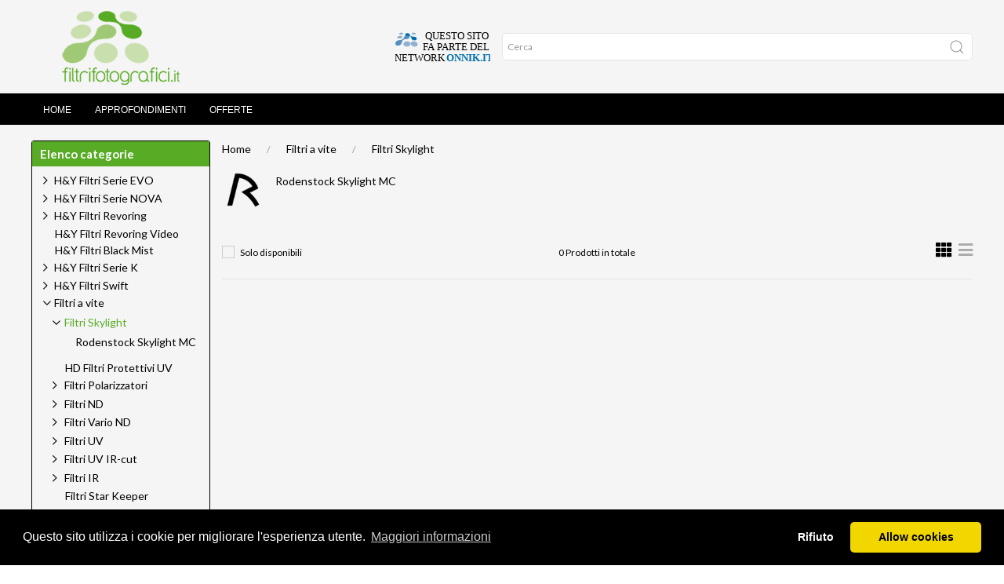

--- FILE ---
content_type: text/html; charset=ISO-8859-1
request_url: https://www.filtrifotografici.it/Filtri+a+vite/Filtri+Skylight/shop_articoli.phtml
body_size: 72348
content:
<!DOCTYPE html>
<html>
	<head>

		<!-- Basic -->
		<meta http-equiv="Content-Type" content="text/html; charset=iso-8859-1">
		<title>Filtri a vite - Filtri Skylight - Filtrifotografici</title>
		<meta name="description" content="Filtri fotografici, filtro UV, filtro IR, filtro ND, filtro polarizzatore, filtro ND graduato, sistema portafiltri, filtro 100x100, filtro 100x150, filtro 75x100">
	<link rel="canonical" href="https://www.filtrifotografici.it/Filtri+a+vite/Filtri+Skylight?from=">
		<meta name="author" content="Image Consult srl">
  	<meta property="og:site_name" content="Filtri Fotografici" />
		<meta property="og:type" content="product" />
		<meta property="og:url" content="https://www.filtrifotografici.it"/>
		<meta property="og:image" content="/imgs1/header.png"/>

		<!-- Mobile Metas -->
		<meta name="viewport" content="width=device-width, initial-scale=1">

		
  <script src="https://www.filtrifotografici.it/templates/Pers_filtrifotografici/../Pers_onnik2/js/uikit/uikit.min.js"></script>
  <script src="https://www.filtrifotografici.it/templates/Pers_filtrifotografici/../Pers_onnik2/js/uikit/uikit-icons.min.js"></script>
  <link rel="stylesheet" type="text/css" href="https://www.filtrifotografici.it/templates/Pers_filtrifotografici/../Pers_onnik2/css/uikit/uikit.min.css">
  <link rel="stylesheet" type="text/css" href="https://www.filtrifotografici.it/templates/Pers_filtrifotografici/../Pers_onnik2/css/style.css?v=032">
  <link rel="stylesheet" type="text/css" href="https://www.filtrifotografici.it/templates/Pers_filtrifotografici/../Pers_onnik2/css/640.css">
  <link rel="stylesheet" type="text/css" href="https://www.filtrifotografici.it/templates/Pers_filtrifotografici/../Pers_onnik2/css/960.css">
  <link rel="stylesheet" type="text/css" href="https://www.filtrifotografici.it/templates/Pers_filtrifotografici/../Pers_onnik2/css/1200.css">
  <link rel="stylesheet" type="text/css" href="https://www.filtrifotografici.it/templates/Pers_filtrifotografici/../Pers_onnik2/css/1600.css">
  <link rel="stylesheet" type="text/css" href="https://www.filtrifotografici.it/templates/Pers_filtrifotografici/../Pers_onnik2/css/fonts.css">
  <link rel="preconnect" href="https://fonts.googleapis.com">
  <link rel="preconnect" href="https://fonts.gstatic.com" crossorigin>
  <link href="https://fonts.googleapis.com/css2?family=Lato:ital,wght@0,400;0,700;1,400;1,700&display=swap" rel="stylesheet">
  <link rel="stylesheet" type="text/css" href="/js/font-awesome/css/all.min.css">
  <link rel="stylesheet" type="text/css" href="https://www.isideweb.com/Onnik/StyleArt.css">
  <link rel="stylesheet" type="text/css" href="https://www.filtrifotografici.it/templates/Pers_filtrifotografici/style.css?v=033">	<!-- CSS specifico -->
  <link rel="stylesheet" type="text/css" href="https://cdnjs.cloudflare.com/ajax/libs/cookieconsent2/3.1.0/cookieconsent.min.css" />
  <script src="https://cdnjs.cloudflare.com/ajax/libs/cookieconsent2/3.1.0/cookieconsent.min.js"></script>


 <script>
//		alert(localStorage.getItem("GlowCookies"));
<!-- Google Tag Manager -->
(function(w,d,s,l,i){w[l]=w[l]||[];w[l].push({'gtm.start':
new Date().getTime(),event:'gtm.js'});var f=d.getElementsByTagName(s)[0],
j=d.createElement(s),dl=l!='dataLayer'?'&l='+l:'';j.async=true;j.src=
'https://www.googletagmanager.com/gtm.js?id='+i+dl;f.parentNode.insertBefore(j,f);
})(window,document,'script','dataLayer','GTM-WVK8SZXB');
<!-- End Google Tag Manager -->

var consentStatus = null;
  window.dataLayer = window.dataLayer || [];
  function gtag() {
     dataLayer.push(arguments);
   }
  gtag('js', new Date());
  gtag('consent', 'default', {
    'ad_storage': 'denied',
    'ad_user_data': 'denied',
    'ad_personalization': 'denied',
    'analytics_storage': 'denied',
    'functionality_storage': 'denied',
    'personalization_storage': 'denied',
  });

  gtag('config', 'G-4VGZWFMNYY');
  gtag('config', 'G-8JCJ3M5HPC');


  gtag('event', 'page_view', {
     'send_to': 'G-4VGZWFMNYY'
   });

  // Traccia Google Analytics solo se il consenso è stato dato
  function enableTracking() {
    gtag('consent', 'update', {
      'analytics_storage':  'granted'
    });
  }
  function disableTracking() {
    gtag('consent', 'update', {
      'analytics_storage':  'denied'
    });
  }
  function getCookie(name) {
  var value = "; " + document.cookie;
  var parts = value.split("; " + name + "=");
  if (parts.length == 2) return parts.pop().split(";").shift();
}

  function runCookieConsent()
  {
    window.cookieconsent.initialise({
    palette: {
      popup: { background: "#000" },
      button: { background: "#f1d600" }
    },
    theme: "classic",
    position: "bottom",
    type: "opt-in", // Usa "opt-in" per abilitare il tracking solo con consenso
    content: {
      message: "Questo sito utilizza i cookie per migliorare l'esperienza utente.",
      dismiss: "Accetta",
      deny: "Rifiuto",
      link: "Maggiori informazioni",
      href: "/pagina.phtml?_pagina=cookie_policy"
    },
    "law": {
      "countryCode": "IT",          // Codice del paese per la legge (opzionale)
      "regionalLaw": true           // Attiva il rispetto delle leggi regionali sui cookie
    },
    "cookie": {
      "expiryDays": 365             // Durata del cookie di consenso in giorni
    },
    "revokable": true,              // Permette di revocare il consenso dopo l'accettazione

    onInitialise: function (status) {
      var type = this.options.type;
      var didConsent = this.hasConsented();

      if (didConsent) {
        // Se l'utente ha già dato il consenso, attiva il tracking
        enableTracking();
      }
      else {
        disableTracking();

      }
    },
    onConsent: () => {
      enableTracking();
    },
    onStatusChange: function (status, chosenBefore) {
      var didConsent = this.hasConsented();

      if (didConsent) {
        // Attiva il tracking quando l'utente accetta i cookie
        enableTracking();
      } else {
        // Se l'utente rifiuta, non tracciare
        console.log('Utente ha rifiutato i cookie');
      }
    },
    onRevokeChoice: function () {
      // Disabilita il tracking se l'utente revoca il consenso
      console.log('Utente ha revocato il consenso');
    }
  });

}

  function resetCookie()
  {
    document.cookie = 'cookieconsent_status=; expires=Thu, 01 Jan 1970 00:00:00 UTC; path=/;';
    location.reload();
  }


</script>

    </head>
	<body >
		<!--HEADER-->
		<header id="header" data-uk-sticky="offset:0; ">
			<div class="uk-container-fluid">
			<div class="uk-container">
				<nav id="navbar" data-uk-navbar="mode: click;">
					<div class="uk-navbar-left nav-overlay">
					<a class="uk-navbar-item uk-logo-custom" href="/"><img src="/imgs1/header.png"></a>

					</div>

					<div class="uk-navbar-right">
					<ul class="uk-navbar-nav uk-visible@s">
						<li class="uk-active">
							<a id="network-toggle" class="uk-navbar-item" href="/pagina.phtml?_pagina=network"><img class="light" src="/imgs/network.svg" width="88"><img class="dark" src="/imgs/network-light.svg" width="88"></a>
						</li>
					</ul>

					<ul class="uk-navbar-nav uk-hidden@s">

						
          </ul>


					<ul class="uk-navbar-nav uk-hidden@s">
						<a class="uk-navbar-item"  uk-toggle="target: #offcanvas-menu"><i class="fas fa-bars"></i></a>
					</ul>

					</div>

					<div class="uk-navbar-right uk-search-form uk-visible@s">
						<form class="uk-search uk-search-default uk-visible@s" name='ricerca'  method='POST' action='shop_articoli.phtml' target='_self' onsubmit="return ricerca_Validator(this)">
							<!--
														<select class="uk-select uk-select-search" name="_categoria">
															<option value="" selected>Tutti i prodotti</option>
															<option value="110.010">Cerca per Categoria</option>
														</select>
							-->
														<input type='hidden' name='_categoria' value="">

							<span class="uk-search-icon-flip" uk-search-icon></span>
							<input class="uk-search-input" type="search" placeholder="Cerca" name="parola">
							<input type="hidden" name="azione" value="Cerca">
							<input type='hidden' name='_ptype' value="shop"><input type='hidden' name='currlang' value="IT">
						</form>
					</div>



					<div class="nav-overlay uk-navbar-left uk-flex-1" hidden>
						<div class="uk-navbar-item uk-width-expand">
							<form class="uk-search uk-search-navbar uk-width-1-1"  name='ricerca'  method='POST' action='shop_articoli.phtml' target='_self' onsubmit="return ricerca_Validator(this)">
								<input class="uk-search-input" type="search" placeholder="Search..." name="parola">
								<input type="hidden" name="azione" value="Cerca">
								<input type='hidden' name='_ptype' value="shop"><input type='hidden' name='currlang' value="IT"><input type='hidden' name='_categoria' value="">
							</form>
						</div>
						<a class="uk-navbar-toggle" data-uk-close data-uk-toggle="target: .nav-overlay; animation: uk-animation-fade" href="#"></a>
					</div>
					<script language='javascript'>
					<!--
					function ricerca_Validator(f) {
					if (f.elements[1].value.length < 2) {
					  alert(f.elements[1].name+" "+0+": Il dato e` obbligatorio.");
					  f.elements[1].focus();
					  return(false);
					}
					}
					//-->
					</script>
				</nav>
			</div>
			</div>
		</header>
		<!--/HEADER-->
		<!-- NAV -->

		<!-- NAVIGATION -->
		<div class="uk-primary-nav-container uk-visible@s" data-uk-sticky="offset:80;">
			<nav class="uk-navbar-container uk-margin uk-navbar uk-navbar-default uk-container uk-primary-nav" uk-navbar >

				<div class="uk-navbar-left">

								<ul class="uk-navbar-nav">
									<li ><a href='/'>Home</a></li>
<li ><a href='/pagina.phtml?explode_tree=6'>Approfondimenti</a></li>
<li ><a href='https://www.onnik.it/pagina.phtml?pagina=offerte1'>Offerte</a></li>

								</ul>

				</div>
				<div class="uk-navbar-right uk-navbar-icons">

					

				</div>
			</nav>


		</div>
		<!-- /NAVIGATION -->
		<!-- MOBILE SEARCH -->

		<div class="uk-container-fluid uk-mobile-search uk-hidden@s" data-uk-sticky="offset:80">
			<form class="uk-search uk-search-default uk-search-mobile uk-hidden@s" name='ricerca'  method='POST' action='shop_articoli.phtml' target='_self' onsubmit="return ricerca_Validator(this)">
				<span class="uk-search-icon-flip" uk-search-icon></span>
				<input class="uk-search-input" type="search" name="parola" placeholder="Ricerca">
				<input type="hidden" name="azione" value="Cerca">
				<input type='hidden' name='_ptype' value="shop"><input type='hidden' name='currlang' value="IT"><input type='hidden' name='_categoria' value="">
			</form>
		</div>

		<!-- /MOBILE SEARCH -->
		<!-- /NAV -->

				<section class="uk-section uk-section-small">
					<div class="uk-container">
								<div class="uk-grid-small uk-flex" uk-grid>

								<div class="uk-width-4-5@m content">
									<div class="uk-breadcrumb uk-margin uk-visible@s">
	<a href="https://www.filtrifotografici.it/" class="link_sc" target="_top" >Home</a><a href="/shop_articoli.phtml?rtipo=&azione=list&_categoria=110" CLASS="link">Filtri a vite</a><a href="/shop_articoli.phtml?rtipo=&azione=list&_categoria=110.010" CLASS="link">Filtri Skylight</a>
	                </div>

<!--|select campi_in_lingua, campi_chiave, descrizione, flag_esplosione from sh_categorie where (prefisso='ALL' or prefisso='filtrifotografici') and codice='110.010'|1|0| --!>

<!-- 0|select distinct a.* , IF (data_fine_lancio > NOW(), 0,  1) as rank1, '110.010' as from_categoria from sh_articoli a  left join sh_tagkeys t ON t.tipo_tag='CAT' and t.codice_articolo=a.codice and (t.lingua='ALL' OR t.lingua='filtrifotografici') and tagkey = '110.010' inner join sh_categorie c ON c.codice=t.tagkey and  c.flag_attivo=1 and  (c.prefisso='ALL' OR c.prefisso='filtrifotografici') and c.codice = '110.010' inner join sh_tagkeys ti ON ti.tipo_tag='IN_DB' and ti.codice_articolo=a.codice and ti.tagkey='filtrifotografici'
		where a.flag_validita=1  order by rank1 ASC,a.codice ASC -->
<!-- select distinct c.codice, c.descrizione,c.flag_visibile from sh_categorie c  where (prefisso='ALL' or prefisso='filtrifotografici') and  c.codice like '110.010.%' and c.codice not like '110.010.%.%' and c.flag_visibile=1 and c.codice not like '99.%' and c.flag_attivo=1  order by codice -->
<div class="echo_cat_subcat uk-grid-large uk-child-width-1-2 uk-child-width-1-2@s uk-child-width-1-3@m" uk-grid>
	<div class="uk-grid-collapse" uk-grid>
	    <div class="uk-width-1-4 uk-margin-bottom"><a href="/Filtri+a+vite/Filtri+Skylight/shop_articoli.phtml?rtipo=&azione=list&currlang=IT&_categoria=110.010.100"><img src="https://www.filtrifotografici.it/viewdbfile.phtml?dbkey=_cat_%3Afiltrifotografici-110.010.100&image=_mini_R.png" alt="Rodenstock Skylight MC" TITLE="Rodenstock Skylight MC"></a></div>
	    <div class="uk-width-3-4 uk-margin-bottom"><a class="link_subcat" href="/Filtri+a+vite/Filtri+Skylight/shop_articoli.phtml?rtipo=&azione=list&currlang=IT&_categoria=110.010.100">Rodenstock Skylight MC</a></div>
	</div>
</div>

<form class="uk-margin"  method="POST">
	<div class="uk-grid-small uk-margin" uk-grid>
		<div class="uk-width-1-2 uk-width-1-3@s">
			<div class="giacenza-actions">
				<input type="hidden" name="azione" value="list"><input type="hidden" name="" value=""><input type="hidden" name="force_giacenza" value="0"><input id="checkbox-giacenza" type="checkbox" class="uk-checkbox" name="force_giacenza" value="1" onChange="this.form.submit()"> <label for="checkbox-giacenza">Solo disponibili</label>
			</div>

			<!--
			<select class="uk-select uk-select-search uk-select-filter" name="ordine" onChange="this.form.submit()">
			<option value="shop_articoli.ID_fornitore">Marca</option>
<option value="shop_articoli.codice">codice</option>
<option value="shop_articoli.prezzo">prezzo</option>

			</select>
			-->
		</div>

		<div class="uk-width-1-2 uk-width-1-3@s uk-text-center uk-visible@s">
			<div class="total-product-count">0 Prodotti in totale</div>
		</div>

		<div class="uk-width-1-2 uk-width-1-3@s uk-text-right">
			<a class="grid" href="/Filtri+a+vite/Filtri+Skylight/shop_articoli.phtml?_ptype=shop&_categoria=110.010&azione=list&rtipo=&currlang=IT&nrecs=0&search_string1=JF9zdiA9IGFycmF5KCk7ICRfc3ZbJ2dpYWNlbnphJ10gPSAnMCc7IA==&force_grid=block"><span><i class="fas fa-th"></i></span></a>
			<a class="list" href="/Filtri+a+vite/Filtri+Skylight/shop_articoli.phtml?_ptype=shop&_categoria=110.010&azione=list&rtipo=&currlang=IT&nrecs=0&search_string1=JF9zdiA9IGFycmF5KCk7ICRfc3ZbJ2dpYWNlbnphJ10gPSAnMCc7IA==&force_grid=list"><span class="muted"><i class="fas fa-bars"></i></span></a>
		</div>

	</div>
</form>
<hr>

<div class="wrap-blocco-articolo uk-child-width-1-1@s uk-child-width-1-1@m uk-grid-small " uk-grid uk-height-match="target: > div > .uk-card">
</div>



								</div>

								<div class="uk-width-1-5@m uk-flex-first@m">
									<div class="box side-box uk-margin">
	<h2 class="box-title">Elenco categorie</h2>
	
<div class="tree-container">
<ul class="tree">

			<li>
			<label for="menu-020"><a href="https://www.filtrifotografici.it/H+Y+Filtri+Serie+EVO" class="">H&amp;Y Filtri Serie EVO</a></label>

				<input type="checkbox"  id="menu-020" />
				<ul>
				
			<li>
			<label for="menu-020.020"><a href="https://www.filtrifotografici.it/H+Y+Filtri+Serie+EVO/Serie+EVO" class="">Serie EVO</a></label>

				<input type="checkbox"  id="menu-020.020" />
				<ul>
				
		<li class="file"><a href="https://www.filtrifotografici.it/H+Y+Filtri+Serie+EVO/Serie+EVO/Protezione" class="">Protezione</a>
			<ul>
		
		</ul>
	</li>

		<li class="file"><a href="https://www.filtrifotografici.it/H+Y+Filtri+Serie+EVO/Serie+EVO/Polarizzatori+circolari" class="">Polarizzatori circolari</a>
			<ul>
		
		</ul>
	</li>

		<li class="file"><a href="https://www.filtrifotografici.it/H+Y+Filtri+Serie+EVO/Serie+EVO/ND+Graduato+16" class="">ND Graduato 16</a>
			<ul>
		
		</ul>
	</li>

		<li class="file"><a href="https://www.filtrifotografici.it/H+Y+Filtri+Serie+EVO/Serie+EVO/ND+Variabile+CPL" class="">ND Variabile+CPL</a>
			<ul>
		
		</ul>
	</li>

		<li class="file"><a href="https://www.filtrifotografici.it/H+Y+Filtri+Serie+EVO/Serie+EVO/ND+IRND+8-16-32-64-1000" class="">ND IRND 8/16/32/64/1000</a>
			<ul>
		
		</ul>
	</li>

		<li class="file"><a href="https://www.filtrifotografici.it/H+Y+Filtri+Serie+EVO/Serie+EVO/Mist+White+1-2" class="">Mist White 1/2</a>
			<ul>
		
		</ul>
	</li>

		<li class="file"><a href="https://www.filtrifotografici.it/H+Y+Filtri+Serie+EVO/Serie+EVO/Mist+White+1-4" class="">Mist White 1/4</a>
			<ul>
		
		</ul>
	</li>

		<li class="file"><a href="https://www.filtrifotografici.it/H+Y+Filtri+Serie+EVO/Serie+EVO/Mist+White+1-8" class="">Mist White 1/8</a>
			<ul>
		
		</ul>
	</li>

		<li class="file"><a href="https://www.filtrifotografici.it/H+Y+Filtri+Serie+EVO/Serie+EVO/Mist+Black+1-2" class="">Mist Black 1/2</a>
			<ul>
		
		</ul>
	</li>

		<li class="file"><a href="https://www.filtrifotografici.it/H+Y+Filtri+Serie+EVO/Serie+EVO/Mist+Black+1-4" class="">Mist Black 1/4</a>
			<ul>
		
		</ul>
	</li>

		<li class="file"><a href="https://www.filtrifotografici.it/H+Y+Filtri+Serie+EVO/Serie+EVO/Mist+Black+1-8" class="">Mist Black 1/8</a>
			<ul>
		
		</ul>
	</li>

		<li class="file"><a href="https://www.filtrifotografici.it/H+Y+Filtri+Serie+EVO/Serie+EVO/Short+4x+Cross" class="">Short 4x Cross</a>
			<ul>
		
		</ul>
	</li>

		<li class="file"><a href="https://www.filtrifotografici.it/H+Y+Filtri+Serie+EVO/Serie+EVO/Striscia-Gold" class="">Striscia-Gold</a>
			<ul>
		
		</ul>
	</li>

		<li class="file"><a href="https://www.filtrifotografici.it/H+Y+Filtri+Serie+EVO/Serie+EVO/Striscia-Pink" class="">Striscia-Pink</a>
			<ul>
		
		</ul>
	</li>

		<li class="file"><a href="https://www.filtrifotografici.it/H+Y+Filtri+Serie+EVO/Serie+EVO/Striscia-Rainbow" class="">Striscia-Rainbow</a>
			<ul>
		
		</ul>
	</li>

		<li class="file"><a href="https://www.filtrifotografici.it/H+Y+Filtri+Serie+EVO/Serie+EVO/Striscia-Blue" class="">Striscia-Blue</a>
			<ul>
		
		</ul>
	</li>

		<li class="file"><a href="https://www.filtrifotografici.it/H+Y+Filtri+Serie+EVO/Serie+EVO/Striscia-Transparent" class="">Striscia-Transparent</a>
			<ul>
		
		</ul>
	</li>

		<li class="file"><a href="https://www.filtrifotografici.it/H+Y+Filtri+Serie+EVO/Serie+EVO/Notturno+Anti+Inquinamento" class="">Notturno Anti Inquinamento</a>
			<ul>
		
		</ul>
	</li>

		<li class="file"><a href="https://www.filtrifotografici.it/H+Y+Filtri+Serie+EVO/Serie+EVO/Kit+Paesaggio+ND" class="">Kit Paesaggio ND</a>
			<ul>
		
		</ul>
	</li>

		<li class="file"><a href="https://www.filtrifotografici.it/H+Y+Filtri+Serie+EVO/Serie+EVO/Kit+Video+NDIRND+8-16-32" class="">Kit Video NDIRND 8/16/32</a>
			<ul>
		
		</ul>
	</li>

		<li class="file"><a href="https://www.filtrifotografici.it/H+Y+Filtri+Serie+EVO/Serie+EVO/Tappi" class="">Tappi</a>
			<ul>
		
		</ul>
	</li>

		</ul>
	</li>

		</ul>
	</li>

			<li>
			<label for="menu-030"><a href="https://www.filtrifotografici.it/H+Y+Filtri+Serie+NOVA" class="">H&amp;Y Filtri Serie NOVA</a></label>

				<input type="checkbox"  id="menu-030" />
				<ul>
				
		<li class="file"><a href="https://www.filtrifotografici.it/H+Y+Filtri+Serie+NOVA/NVD+Variabile+++CPL" class="">NVD Variabile + CPL</a>
			<ul>
		
		</ul>
	</li>

		</ul>
	</li>

			<li>
			<label for="menu-060"><a href="https://www.filtrifotografici.it/H+Y+Filtri+Revoring" class="">H&amp;Y Filtri Revoring</a></label>

				<input type="checkbox"  id="menu-060" />
				<ul>
				
		<li class="file"><a href="https://www.filtrifotografici.it/H+Y+Filtri+Revoring/Tappi" class="">Tappi</a>
			<ul>
		
		</ul>
	</li>

		<li class="file"><a href="https://www.filtrifotografici.it/H+Y+Filtri+Revoring/Additivi+Magnetici+Black+Mist" class="">Additivi Magnetici Black Mist</a>
			<ul>
		
		</ul>
	</li>

		<li class="file"><a href="https://www.filtrifotografici.it/H+Y+Filtri+Revoring/Additivi+Magnetici+ND" class="">Additivi Magnetici ND</a>
			<ul>
		
		</ul>
	</li>

		<li class="file"><a href="https://www.filtrifotografici.it/H+Y+Filtri+Revoring/Swift" class="">Swift</a>
			<ul>
		
		</ul>
	</li>

		<li class="file"><a href="https://www.filtrifotografici.it/H+Y+Filtri+Revoring/Accessori" class="">Accessori</a>
			<ul>
		
		</ul>
	</li>

		</ul>
	</li>

		<li class="file"><a href="https://www.filtrifotografici.it/H+Y+Filtri+Revoring+Video" class="">H&amp;Y Filtri Revoring Video</a>
			<ul>
		
		</ul>
	</li>

		<li class="file"><a href="https://www.filtrifotografici.it/H+Y+Filtri+Black+Mist" class="">H&amp;Y Filtri Black Mist</a>
			<ul>
		
		</ul>
	</li>

			<li>
			<label for="menu-080"><a href="https://www.filtrifotografici.it/H+Y+Filtri+Serie+K" class="">H&amp;Y Filtri Serie K</a></label>

				<input type="checkbox"  id="menu-080" />
				<ul>
				
		<li class="file"><a href="https://www.filtrifotografici.it/H+Y+Filtri+Serie+K/H+Y+Filtri+Drop+In" class="">H&amp;Y Filtri Drop In</a>
			<ul>
		
		</ul>
	</li>

			<li>
			<label for="menu-080.160"><a href="https://www.filtrifotografici.it/H+Y+Filtri+Serie+K/H+Y+Filtri+Portafiltri+-+Telaio+Magnetico" class="">H&amp;Y Filtri Portafiltri - Telaio Magnetico</a></label>

				<input type="checkbox"  id="menu-080.160" />
				<ul>
				
		<li class="file"><a href="https://www.filtrifotografici.it/H+Y+Filtri+Serie+K/H+Y+Filtri+Portafiltri+-+Telaio+Magnetico/Adattatori" class="">Adattatori</a>
			<ul>
		
		</ul>
	</li>

		</ul>
	</li>

		<li class="file"><a href="https://www.filtrifotografici.it/H+Y+Filtri+Serie+K/Accessori" class="">Accessori</a>
			<ul>
		
		</ul>
	</li>

		</ul>
	</li>

			<li>
			<label for="menu-100"><a href="https://www.filtrifotografici.it/H+Y+Filtri+Swift" class="">H&amp;Y Filtri Swift</a></label>

				<input type="checkbox"  id="menu-100" />
				<ul>
				
		<li class="file"><a href="https://www.filtrifotografici.it/H+Y+Filtri+Swift/Anelli+Adattatori+Magnetici" class="">Anelli Adattatori Magnetici</a>
			<ul>
		
		</ul>
	</li>

		<li class="file"><a href="https://www.filtrifotografici.it/H+Y+Filtri+Swift/Anelli+Adattatori+Magnetici+Dedicati" class="">Anelli Adattatori Magnetici Dedicati</a>
			<ul>
		
		</ul>
	</li>

		<li class="file"><a href="https://www.filtrifotografici.it/H+Y+Filtri+Swift/Revoring" class="">Revoring</a>
			<ul>
		
		</ul>
	</li>

		<li class="file"><a href="https://www.filtrifotografici.it/H+Y+Filtri+Swift/Drop-In" class="">Drop-In</a>
			<ul>
		
		</ul>
	</li>

		<li class="file"><a href="https://www.filtrifotografici.it/H+Y+Filtri+Swift/VND" class="">VND</a>
			<ul>
		
		</ul>
	</li>

		<li class="file"><a href="https://www.filtrifotografici.it/H+Y+Filtri+Swift/Kit" class="">Kit</a>
			<ul>
		
		</ul>
	</li>

		<li class="file"><a href="https://www.filtrifotografici.it/H+Y+Filtri+Swift/Accessori" class="">Accessori</a>
			<ul>
		
		</ul>
	</li>

		</ul>
	</li>

			<li>
			<label for="menu-110"><a href="https://www.filtrifotografici.it/Filtri+a+vite" class="">Filtri a vite</a></label>

				<input type="checkbox"  id="menu-110" checked/>
				<ul>
				
			<li>
			<label for="menu-110.010"><a href="https://www.filtrifotografici.it/Filtri+a+vite/Filtri+Skylight" class="current">Filtri Skylight</a></label>

				<input type="checkbox"  id="menu-110.010" checked/>
				<ul>
				
		<li class="file"><a href="https://www.filtrifotografici.it/Filtri+a+vite/Filtri+Skylight/Rodenstock+Skylight+MC" class="">Rodenstock Skylight MC</a>
			<ul>
		
		</ul>
	</li>

		</ul>
	</li>

		<li class="file"><a href="https://www.filtrifotografici.it/Filtri+a+vite/HD+Filtri+Protettivi+UV" class="">HD Filtri Protettivi UV</a>
			<ul>
		
		</ul>
	</li>

			<li>
			<label for="menu-110.100"><a href="https://www.filtrifotografici.it/Filtri+a+vite/Filtri+Polarizzatori" class="">Filtri Polarizzatori</a></label>

				<input type="checkbox"  id="menu-110.100" />
				<ul>
				
		<li class="file"><a href="https://www.filtrifotografici.it/Filtri+a+vite/Filtri+Polarizzatori/Rodenstock+HR+Digital" class="">Rodenstock HR Digital</a>
			<ul>
		
		</ul>
	</li>

		<li class="file"><a href="https://www.filtrifotografici.it/Filtri+a+vite/Filtri+Polarizzatori/Rodenstock+Digital+Pro" class="">Rodenstock Digital Pro</a>
			<ul>
		
		</ul>
	</li>

		<li class="file"><a href="https://www.filtrifotografici.it/Filtri+a+vite/Filtri+Polarizzatori/H+Y+Filtri" class="">H&amp;Y Filtri</a>
			<ul>
		
		</ul>
	</li>

		<li class="file"><a href="https://www.filtrifotografici.it/Filtri+a+vite/Filtri+Polarizzatori/Laowa+Venus+Optics" class="">Laowa Venus Optics</a>
			<ul>
		
		</ul>
	</li>

		</ul>
	</li>

			<li>
			<label for="menu-110.110"><a href="https://www.filtrifotografici.it/Filtri+a+vite/Filtri+ND" class="">Filtri ND</a></label>

				<input type="checkbox"  id="menu-110.110" />
				<ul>
				
		<li class="file"><a href="https://www.filtrifotografici.it/Filtri+a+vite/Filtri+ND/Rodenstock+HR+digital+ND+0+2" class="">Rodenstock HR digital ND 0.2</a>
			<ul>
		
		</ul>
	</li>

		<li class="file"><a href="https://www.filtrifotografici.it/Filtri+a+vite/Filtri+ND/Rodenstock+HR+digital+ND+0+4" class="">Rodenstock HR digital ND 0.4</a>
			<ul>
		
		</ul>
	</li>

		<li class="file"><a href="https://www.filtrifotografici.it/Filtri+a+vite/Filtri+ND/Rodenstock+HR+Digital+ND+0+8" class="">Rodenstock HR Digital ND 0.8</a>
			<ul>
		
		</ul>
	</li>

		<li class="file"><a href="https://www.filtrifotografici.it/Filtri+a+vite/Filtri+ND/H+Y+Filtri+Revoring+ND" class="">H&amp;Y Filtri Revoring ND</a>
			<ul>
		
		</ul>
	</li>

		<li class="file"><a href="https://www.filtrifotografici.it/Filtri+a+vite/Filtri+ND/Laowa+Venus+Optics+ND1000" class="">Laowa Venus Optics ND1000</a>
			<ul>
		
		</ul>
	</li>

		<li class="file"><a href="https://www.filtrifotografici.it/Filtri+a+vite/Filtri+ND/Kaiser+Filtro+ND+3+0+1000x" class="">Kaiser Filtro ND 3.0 1000x</a>
			<ul>
		
		</ul>
	</li>

		<li class="file"><a href="https://www.filtrifotografici.it/Filtri+a+vite/Filtri+ND/Hoya+Pro-1+ND+8X" class="">Hoya Pro-1 ND 8X</a>
			<ul>
		
		</ul>
	</li>

		<li class="file"><a href="https://www.filtrifotografici.it/Filtri+a+vite/Filtri+ND/Hoya+Pro-1+ND+16X" class="">Hoya Pro-1 ND 16X</a>
			<ul>
		
		</ul>
	</li>

		<li class="file"><a href="https://www.filtrifotografici.it/Filtri+a+vite/Filtri+ND/Hoya+Pro-1+ND+32X" class="">Hoya Pro-1 ND 32X</a>
			<ul>
		
		</ul>
	</li>

		<li class="file"><a href="https://www.filtrifotografici.it/Filtri+a+vite/Filtri+ND/Hoya+Pro-1+ND+500X" class="">Hoya Pro-1 ND 500X</a>
			<ul>
		
		</ul>
	</li>

		<li class="file"><a href="https://www.filtrifotografici.it/Filtri+a+vite/Filtri+ND/Hoya+Pro-1+ND+64X" class="">Hoya Pro-1 ND 64X</a>
			<ul>
		
		</ul>
	</li>

		<li class="file"><a href="https://www.filtrifotografici.it/Filtri+a+vite/Filtri+ND/Hoya+Pro-1+ND+1000X" class="">Hoya Pro-1 ND 1000X</a>
			<ul>
		
		</ul>
	</li>

		</ul>
	</li>

			<li>
			<label for="menu-110.115"><a href="https://www.filtrifotografici.it/Filtri+a+vite/Filtri+Vario+ND" class="">Filtri Vario ND</a></label>

				<input type="checkbox"  id="menu-110.115" />
				<ul>
				
		<li class="file"><a href="https://www.filtrifotografici.it/Filtri+a+vite/Filtri+Vario+ND/Rodenstock+Vario+ND" class="">Rodenstock Vario ND</a>
			<ul>
		
		</ul>
	</li>

		<li class="file"><a href="https://www.filtrifotografici.it/Filtri+a+vite/Filtri+Vario+ND/Rodenstock+Vario+ND+Extended" class="">Rodenstock Vario ND Extended</a>
			<ul>
		
		</ul>
	</li>

		<li class="file"><a href="https://www.filtrifotografici.it/Filtri+a+vite/Filtri+Vario+ND/Kaiser+Filtro+ND+Vario+2x-400x" class="">Kaiser Filtro ND Vario 2x-400x</a>
			<ul>
		
		</ul>
	</li>

		</ul>
	</li>

			<li>
			<label for="menu-110.130"><a href="https://www.filtrifotografici.it/Filtri+a+vite/Filtri+UV" class="">Filtri UV</a></label>

				<input type="checkbox"  id="menu-110.130" />
				<ul>
				
		<li class="file"><a href="https://www.filtrifotografici.it/Filtri+a+vite/Filtri+UV/Rodenstock+HR+Digital+UV" class="">Rodenstock HR Digital UV</a>
			<ul>
		
		</ul>
	</li>

		<li class="file"><a href="https://www.filtrifotografici.it/Filtri+a+vite/Filtri+UV/Rodenstock+UV+Digital+Pro" class="">Rodenstock UV Digital Pro</a>
			<ul>
		
		</ul>
	</li>

		<li class="file"><a href="https://www.filtrifotografici.it/Filtri+a+vite/Filtri+UV/Laowa+Venus+Optics+UV" class="">Laowa Venus Optics UV</a>
			<ul>
		
		</ul>
	</li>

		<li class="file"><a href="https://www.filtrifotografici.it/Filtri+a+vite/Filtri+UV/Kaiser+Filtro+UV+doppio+trattamento" class="">Kaiser Filtro UV doppio trattamento</a>
			<ul>
		
		</ul>
	</li>

		<li class="file"><a href="https://www.filtrifotografici.it/Filtri+a+vite/Filtri+UV/Kaiser+Filtro+UV+MC+Lotus" class="">Kaiser Filtro UV MC Lotus</a>
			<ul>
		
		</ul>
	</li>

		</ul>
	</li>

			<li>
			<label for="menu-110.135"><a href="https://www.filtrifotografici.it/Filtri+a+vite/Filtri+UV+IR-cut" class="">Filtri UV IR-cut</a></label>

				<input type="checkbox"  id="menu-110.135" />
				<ul>
				
		<li class="file"><a href="https://www.filtrifotografici.it/Filtri+a+vite/Filtri+UV+IR-cut/Rodenstock+UV+IR-cut" class="">Rodenstock UV IR-cut</a>
			<ul>
		
		</ul>
	</li>

		<li class="file"><a href="https://www.filtrifotografici.it/Filtri+a+vite/Filtri+UV+IR-cut/Hoya+UV+IR-cut+HMC" class="">Hoya UV IR-cut HMC</a>
			<ul>
		
		</ul>
	</li>

		</ul>
	</li>

			<li>
			<label for="menu-110.150"><a href="https://www.filtrifotografici.it/Filtri+a+vite/Filtri+IR" class="">Filtri IR</a></label>

				<input type="checkbox"  id="menu-110.150" />
				<ul>
				
		<li class="file"><a href="https://www.filtrifotografici.it/Filtri+a+vite/Filtri+IR/Hoya+IR72" class="">Hoya IR72</a>
			<ul>
		
		</ul>
	</li>

		</ul>
	</li>

		<li class="file"><a href="https://www.filtrifotografici.it/Filtri+a+vite/Filtri+Star+Keeper" class="">Filtri Star Keeper</a>
			<ul>
		
		</ul>
	</li>

			<li>
			<label for="menu-110.200"><a href="https://www.filtrifotografici.it/Filtri+a+vite/Filtri+Giallo" class="">Filtri Giallo</a></label>

				<input type="checkbox"  id="menu-110.200" />
				<ul>
				
		<li class="file"><a href="https://www.filtrifotografici.it/Filtri+a+vite/Filtri+Giallo/Rodenstock+giallo+scuro" class="">Rodenstock giallo scuro</a>
			<ul>
		
		</ul>
	</li>

		</ul>
	</li>

			<li>
			<label for="menu-110.210"><a href="https://www.filtrifotografici.it/Filtri+a+vite/Filtri+Rosso" class="">Filtri Rosso</a></label>

				<input type="checkbox"  id="menu-110.210" />
				<ul>
				
		<li class="file"><a href="https://www.filtrifotografici.it/Filtri+a+vite/Filtri+Rosso/Rodenstock+Rosso+Chiaro" class="">Rodenstock Rosso Chiaro</a>
			<ul>
		
		</ul>
	</li>

		<li class="file"><a href="https://www.filtrifotografici.it/Filtri+a+vite/Filtri+Rosso/Hoya+HMC+rosso+enancher" class="">Hoya HMC rosso enancher</a>
			<ul>
		
		</ul>
	</li>

		</ul>
	</li>

			<li>
			<label for="menu-110.220"><a href="https://www.filtrifotografici.it/Filtri+a+vite/Filtri+Arancio" class="">Filtri Arancio</a></label>

				<input type="checkbox"  id="menu-110.220" />
				<ul>
				
		<li class="file"><a href="https://www.filtrifotografici.it/Filtri+a+vite/Filtri+Arancio/Rodenstock+arancio" class="">Rodenstock arancio</a>
			<ul>
		
		</ul>
	</li>

		</ul>
	</li>

			<li>
			<label for="menu-110.230"><a href="https://www.filtrifotografici.it/Filtri+a+vite/Filtri+Verde" class="">Filtri Verde</a></label>

				<input type="checkbox"  id="menu-110.230" />
				<ul>
				
		<li class="file"><a href="https://www.filtrifotografici.it/Filtri+a+vite/Filtri+Verde/Hoya+HMC+verde" class="">Hoya HMC verde</a>
			<ul>
		
		</ul>
	</li>

		</ul>
	</li>

			<li>
			<label for="menu-110.400"><a href="https://www.filtrifotografici.it/Filtri+a+vite/Lenti+Close-up" class="">Lenti Close-up</a></label>

				<input type="checkbox"  id="menu-110.400" />
				<ul>
				
		<li class="file"><a href="https://www.filtrifotografici.it/Filtri+a+vite/Lenti+Close-up/Hoya+Close-UP++3+HMC" class="">Hoya Close-UP +3 HMC</a>
			<ul>
		
		</ul>
	</li>

		<li class="file"><a href="https://www.filtrifotografici.it/Filtri+a+vite/Lenti+Close-up/Hoya+Close-UP+set" class="">Hoya Close-UP set</a>
			<ul>
		
		</ul>
	</li>

		<li class="file"><a href="https://www.filtrifotografici.it/Filtri+a+vite/Lenti+Close-up/Kaiser+Set+Lenti+addizionali++1++2++4" class="">Kaiser Set Lenti addizionali +1 +2 +4</a>
			<ul>
		
		</ul>
	</li>

		</ul>
	</li>

			<li>
			<label for="menu-110.860"><a href="https://www.filtrifotografici.it/Filtri+a+vite/Anelli+adattatori" class="">Anelli adattatori</a></label>

				<input type="checkbox"  id="menu-110.860" />
				<ul>
				
		<li class="file"><a href="https://www.filtrifotografici.it/Filtri+a+vite/Anelli+adattatori/Kaiser" class="">Kaiser</a>
			<ul>
		
		</ul>
	</li>

		</ul>
	</li>

		</ul>
	</li>

			<li>
			<label for="menu-130"><a href="https://www.filtrifotografici.it/Filtri+75mm" class="">Filtri 75mm</a></label>

				<input type="checkbox"  id="menu-130" />
				<ul>
				
			<li>
			<label for="menu-130.010"><a href="https://www.filtrifotografici.it/Filtri+75mm/Portafiltri+75mm" class="">Portafiltri 75mm</a></label>

				<input type="checkbox"  id="menu-130.010" />
				<ul>
				
		<li class="file"><a href="https://www.filtrifotografici.it/Filtri+75mm/Portafiltri+75mm/Talos+75mm" class="">Talos 75mm</a>
			<ul>
		
		</ul>
	</li>

		<li class="file"><a href="https://www.filtrifotografici.it/Filtri+75mm/Portafiltri+75mm/Talos+75mm+Anelli+adattatori" class="">Talos 75mm Anelli adattatori</a>
			<ul>
		
		</ul>
	</li>

		</ul>
	</li>

			<li>
			<label for="menu-130.030"><a href="https://www.filtrifotografici.it/Filtri+75mm/Filtri+ND+degradante+75x120mm" class="">Filtri ND degradante 75x120mm</a></label>

				<input type="checkbox"  id="menu-130.030" />
				<ul>
				
		<li class="file"><a href="https://www.filtrifotografici.it/Filtri+75mm/Filtri+ND+degradante+75x120mm/Talos+ND+soft" class="">Talos ND soft</a>
			<ul>
		
		</ul>
	</li>

		</ul>
	</li>

			<li>
			<label for="menu-130.040"><a href="https://www.filtrifotografici.it/Filtri+75mm/Filtri+ND+75x75mm" class="">Filtri ND 75x75mm</a></label>

				<input type="checkbox"  id="menu-130.040" />
				<ul>
				
		<li class="file"><a href="https://www.filtrifotografici.it/Filtri+75mm/Filtri+ND+75x75mm/Talos+Big+Stopper" class="">Talos Big Stopper</a>
			<ul>
		
		</ul>
	</li>

		</ul>
	</li>

			<li>
			<label for="menu-130.400"><a href="https://www.filtrifotografici.it/Filtri+75mm/Polarizzatori+lineari" class="">Polarizzatori lineari</a></label>

				<input type="checkbox"  id="menu-130.400" />
				<ul>
				
		<li class="file"><a href="https://www.filtrifotografici.it/Filtri+75mm/Polarizzatori+lineari/Talos" class="">Talos</a>
			<ul>
		
		</ul>
	</li>

		</ul>
	</li>

		</ul>
	</li>

			<li>
			<label for="menu-150"><a href="https://www.filtrifotografici.it/Filtri+100mm" class="">Filtri 100mm</a></label>

				<input type="checkbox"  id="menu-150" />
				<ul>
				
			<li>
			<label for="menu-150.010"><a href="https://www.filtrifotografici.it/Filtri+100mm/Portafiltri+100mm" class="">Portafiltri 100mm</a></label>

				<input type="checkbox"  id="menu-150.010" />
				<ul>
				
		<li class="file"><a href="https://www.filtrifotografici.it/Filtri+100mm/Portafiltri+100mm/Talos+100mm" class="">Talos 100mm</a>
			<ul>
		
		</ul>
	</li>

		<li class="file"><a href="https://www.filtrifotografici.it/Filtri+100mm/Portafiltri+100mm/Talos+anelli+serie+100mm" class="">Talos anelli serie 100mm</a>
			<ul>
		
		</ul>
	</li>

		<li class="file"><a href="https://www.filtrifotografici.it/Filtri+100mm/Portafiltri+100mm/H+Y+Filtri+Portafiltri+-+Telaio+Magnetico" class="">H&amp;Y Filtri Portafiltri - Telaio Magnetico</a>
			<ul>
		
		</ul>
	</li>

		<li class="file"><a href="https://www.filtrifotografici.it/Filtri+100mm/Portafiltri+100mm/Laowa+Venus+Optics+100mm" class="">Laowa Venus Optics 100mm</a>
			<ul>
		
		</ul>
	</li>

		<li class="file"><a href="https://www.filtrifotografici.it/Filtri+100mm/Portafiltri+100mm/Laowa+Venus+Optics+anelli+adatattori+100mm" class="">Laowa Venus Optics anelli adatattori 100mm</a>
			<ul>
		
		</ul>
	</li>

		<li class="file"><a href="https://www.filtrifotografici.it/Filtri+100mm/Portafiltri+100mm/Lee+Filters+anelli+grandangolari+100mm" class="">Lee Filters anelli grandangolari 100mm</a>
			<ul>
		
		</ul>
	</li>

		</ul>
	</li>

			<li>
			<label for="menu-150.020"><a href="https://www.filtrifotografici.it/Filtri+100mm/Filtri+ND+degradante+100x150mm" class="">Filtri ND degradante 100x150mm</a></label>

				<input type="checkbox"  id="menu-150.020" />
				<ul>
				
		<li class="file"><a href="https://www.filtrifotografici.it/Filtri+100mm/Filtri+ND+degradante+100x150mm/Talos+ND+soft+grad" class="">Talos ND soft grad</a>
			<ul>
		
		</ul>
	</li>

		<li class="file"><a href="https://www.filtrifotografici.it/Filtri+100mm/Filtri+ND+degradante+100x150mm/H+Y+Filtri+ND+100x150mm" class="">H&amp;Y Filtri ND 100x150mm</a>
			<ul>
		
		</ul>
	</li>

		</ul>
	</li>

			<li>
			<label for="menu-150.030"><a href="https://www.filtrifotografici.it/Filtri+100mm/Filtri+ND+100x100mm" class="">Filtri ND 100x100mm</a></label>

				<input type="checkbox"  id="menu-150.030" />
				<ul>
				
		<li class="file"><a href="https://www.filtrifotografici.it/Filtri+100mm/Filtri+ND+100x100mm/H+Y+Filtri+100x100mm+ND" class="">H&amp;Y Filtri 100x100mm ND</a>
			<ul>
		
		</ul>
	</li>

		<li class="file"><a href="https://www.filtrifotografici.it/Filtri+100mm/Filtri+ND+100x100mm/Lee+Filters+100mm+ND+poliestere+standard" class="">Lee Filters 100mm ND poliestere standard</a>
			<ul>
		
		</ul>
	</li>

		</ul>
	</li>

			<li>
			<label for="menu-150.520"><a href="https://www.filtrifotografici.it/Filtri+100mm/Custodie+per+filtri" class="">Custodie per filtri</a></label>

				<input type="checkbox"  id="menu-150.520" />
				<ul>
				
		<li class="file"><a href="https://www.filtrifotografici.it/Filtri+100mm/Custodie+per+filtri/Lee+Filters+100mm" class="">Lee Filters 100mm</a>
			<ul>
		
		</ul>
	</li>

		</ul>
	</li>

		</ul>
	</li>

			<li>
			<label for="menu-800"><a href="https://www.filtrifotografici.it/Pulizia+filtri" class="">Pulizia filtri</a></label>

				<input type="checkbox"  id="menu-800" />
				<ul>
				
		<li class="file"><a href="https://www.filtrifotografici.it/Pulizia+filtri/Green+Clean" class="">Green Clean</a>
			<ul>
		
		</ul>
	</li>

	<li class="file"><a href="https://www.filtrifotografici.it/Pulizia+filtri/VSGO"  class="">VSGO</a><ul>
	
	</ul>
</li>

	</ul>
</li>

	</ul>
</li>

</ul>
</div>


</div>
<script>
tree.openItem('110.010'); //expand selected node
</script>
  <br />
<div align="center"><a href="https://my.onnik.it//index.phtml?azione=register&currlang=IT" title="iscrizione newsletter"><h4>Iscriviti alla nostra newsletter e ricevi <br>un <b>COUPON SCONTO DEL 5%</b><br> per il tuo primo acquisto!</a></h4><br>
</div>

								</div>



							</div>
					</div>
				</section>



					<!-- FOOTER -->

				<footer class="uk-section">
					<div class="uk-container uk-footer">
						<div id="footer" class="uk-grid uk-grid-large uk-grid-footer" uk-grid="">
	<div class="uk-width-3-4@m">
		<div class="uk-grid" uk-grid="">
			<div class="uk-width-1-3@s uk-width-1-3@m"><ul class="uk-list uk-margin-large-bottom"><li><a href="/pagina.phtml?_pagina=chi_siamo">Chi siamo</a></li>
<li><a href="/pagina.phtml?_pagina=contatti_new">Contatti</a></li>
<li><a href="/pagina.phtml?_pagina=network">Il Network Onnik.it</a></li>
<!--
<li><a href="/pagina.phtml?_pagina=ambiente">Onnik per l'ambiente</a></li>
<li><a href="/pagina.phtml?_pagina=lavora_con_noi">Lavora con noi</a></li>
--></ul></div>
			<div class="uk-width-1-3@s uk-width-1-3@m"><ul class="uk-list uk-margin-large-bottom"><li><a href="https://www.onnik.it/pagina.phtml?pagina=offerte1">Promo</a></li>
<li><a href="https://my.onnik.it/">Area personale MyOnnik.it</a></li>
<li><a href="http://eepurl.com/dw9wQ5" target="_blank">Newsletter</a></li>
<li><a href="/pagina.phtml?_pagina=approfondimenti">Approfondimenti</a></li>
<li><a href="/pagina.phtml?_pagina=rivenditori">Dove Trovare</a></li><li><a href="https://www.imageconsult.it/pagina.phtml?_id_articolo=560">Area rivenditori</a></li></ul></div>
			<div class="uk-width-1-3@s uk-width-1-3@m"><ul class="uk-list uk-margin-large-bottom"><li><a href="/pagina.phtml?_pagina=condizioni">Condizioni di vendita</a></li><li><a href="/pagina.phtml?_id_articolo=2213">Servizio di locazione operativa</a></li>
<!--<li><a href="/pagina.phtml?_pagina=recesso">Recesso e resi</a></li>--><li><a href="/pagina.phtml?_pagina=pacco_danneggiato">Il mio pacco è danneggiato</a></li>
<li><a href="/pagina.phtml?_pagina=cookie_policy">Politica Cookie</a></li>
<li><a href="/pagina.phtml?_pagina=Privacy">Privacy</a></li>
<!--<li><a href="/pagina.phtml?_pagina=faq">FAQ</a></li>--></ul></div>
		</div>
	</div>
	<div class="uk-width-1-4@m" id="footer-info"><b>filtrifotografici.it </b>&egrave; un servizio <a href="https://www.imageconsult.it/">Image Consult<br /> </a><br /> Image Consult srl con socio unico<br />20127 - Milano - Via Cavalcanti 5<br />tel. 02-26829315<br />P.IVA e C.F. 03383650961 <br/>REA 1673647<br/>Registro AEE IT19030000011245<br/>Registro Pile IT13030P00003110</span></span> </span></div>
</div>
<script>
  runCookieConsent();
  console.log(window.cookieconsent);

  cookieconsent=getCookie('cookieconsent_status');
/*
  if(cookieconsent && cookieconsent !=='allow')
    resetCookie();
*/
</script>

<!-- Google Tag Manager (noscript) -->
<noscript><iframe src="https://www.googletagmanager.com/ns.html?id=GTM-WVK8SZXB"
height="0" width="0" style="display:none;visibility:hidden"></iframe></noscript>
<!-- End Google Tag Manager (noscript) -->

<!-- /FOOTER -->





					</div>

				</footer>


				<!-- /FOOTER -->







	<!-- INCLUDE OFFCANVAS CART and ACCOUNT -->
	<div id="offcanvas-pref" uk-offcanvas="overlay: true; flip: true; bg-close: true; esc-close: true;">

			<div class="uk-offcanvas-bar uk-background-default">

			<header class="uk-flex uk-flex-middle uk-margin uk-margin-large-bottom"><div class="uk-grid-small uk-flex-1 uk-grid" uk-grid="">
			<div class="uk-width-expand uk-first-column"><div class="uk-h3">Preferiti</div></div>
			<button class="uk-offcanvas-close uk-close uk-icon" type="button" uk-close=""></button></div></header>



					<div class="uk-card-body-offcanvas uk-overflow-auto uk-margin uk-margin-large-bottom">


				<!-- Ajax cart-content -->


						<div id="pref-item" class="h_cartReviw">
				<p>Per aggiungere i preferiti e`necessario essere loggati</p>
						</div>



			 </div>
		</div>
  </div>
							<div id="offcanvas-cart" uk-offcanvas="overlay: true; flip: true; bg-close: true; esc-close: true;">

						    <div class="uk-offcanvas-bar uk-background-default">

						    <header class="uk-flex uk-flex-middle uk-margin uk-margin-large-bottom"><div class="uk-grid-small uk-flex-1 uk-grid" uk-grid="">
						    <div class="uk-width-expand uk-first-column"><div class="uk-h3">Carrello Onnik</div></div>
						    <button class="uk-offcanvas-close uk-close uk-icon" type="button" uk-close=""></button></div></header>



						        <div class="uk-card-body-offcanvas uk-overflow-auto uk-margin uk-margin-large-bottom">


									<!-- Ajax cart-content -->


						        	<div id="cart-item" class="h_cartReviw">
									<div id="newhd_carrello">
<header class="uk-flex uk-flex-middle uk-margin ">
  <div class="uk-grid-small uk-flex-1 uk-grid" uk-grid="">
    <div class="uk-width-expand uk-first-column">
      <p>
      <strong>Sei nel carrello del network di MyOnnik</strong><br>
      Per finalizzare il tuo acquisto verrai indirizzato alla cassa unificata del network Onnik.it<br></p>
    </div>
    <button class="uk-offcanvas-close uk-close uk-icon" type="button" uk-close=""></button>
  </div>
</header>
<form method="POST" name="hd_carrello" action="https://cassa.onnik.it/shop2.phtml" target="">
  <div class="cont_mex_coupon cont_form">
    
<label>HAI UN CODICE SCONTO?</label><input type="text" placeholder="Inserisci codice" class="input h_scontocode uk-input uk-form-large coupon-input" name="codice_sconto"><button type="submit" class="next full uk-button uk-button-primary uk-button-primary-offcanvas"><span>Aggiorna<b class="arrow w"></b></span></button>

  </div>
<div id="cart-dettaglio">
<p>Il tuo carello &egrave vuoto</p>
</div>
</form>
</div>
						        	</div>



						     </div>
							</div>
					</div>



									<div id="offcanvas-account" uk-offcanvas="overlay: true; flip: true">
    <div class="uk-offcanvas-bar">

    <header class="uk-flex uk-flex-middle uk-margin uk-margin-large-bottom"><div class="uk-grid-small uk-flex-1 uk-grid" uk-grid="">
    <div class="uk-width-expand uk-first-column"><div class="uk-h3">My Onnik</div></div>
    <button class="uk-offcanvas-close uk-close uk-icon" type="button" uk-close=""></button></div></header>

        <div class="uk-card-body-offcanvas uk-overflow-auto uk-margin uk-margin-large-bottom">


	      <div class="uk-width-1-1">
			<div class="uk-grid-margin uk-grid uk-grid-stack" uk-grid>
				<div class="uk-width-1-1@m">
					<div class="uk-margin uk-width-large uk-margin-auto uk-card  uk-box-shadow-large">
        <h2>Area personale</h2>
            <form name='login'  method='POST' action='https://cassa.onnik.it/jslogin.phtml' target='_self' >
            	<div class="uk-margin">
								<div class="uk-inline uk-width-1-1">
									<span class="uk-form-icon" uk-icon="icon: mail"></span>
									<input class="uk-input uk-form-large" type="text" placeholder="Email" name="e_mail">
								</div>
							</div>
							<div class="uk-margin">
								<div class="uk-inline uk-width-1-1">
									<span class="uk-form-icon" uk-icon="icon: lock"></span>
									<input class="uk-input uk-form-large" type="password" placeholder="Password" name="pwd">
								</div>
							</div>
							<div class="uk-margin">
								<button class="uk-button uk-button-primary uk-button-primary-offcanvas uk-button-large uk-width-1-1">Login</button>
							</div>
              <input type='hidden' name='azione' value="login"><input type='hidden' name='fromurl' value="https://www.filtrifotografici.it/Filtri+a+vite/Filtri+Skylight/shop_articoli.phtml"><input type='hidden' name='currlang' value="IT"><input type='hidden' name='Cassa_Session' value=''>
							<div class="uk-text-small uk-text-center">
              <a href="javascript:void(0)" OnClick="if(document.login.e_mail.value!='') openpopup('/help_password.phtml?currlang=IT&e_mail='+document.login.e_mail.value); else alert('E` necessario inserire l`utente!');" class="forgot">Hai dimenticato la password?</a><br>

              <h4>Non sei registrato?</h4>
              <a href="https://my.onnik.it/index.phtml?azione=register&currlang=IT" class="newuser uk-button uk-button-primary uk-button-primary-offcanvas uk-button-large" target="_new"><span>Registrati su MyOnnik</span></a>
							</div>
						</form>

					</div>
				</div>
			</div>

	</div>


        </div>

        <footer class="">

        </footer>

    </div>
</div>





						<div id="offcanvas-menu" class="uk-modal-full" uk-modal>
						    <div class="uk-modal-dialog">
						        <button class="uk-modal-close-full uk-close-large" type="button" uk-close></button>
						        <div class="uk-grid-collapse uk-child-width-1-1@s uk-flex-middle" uk-grid uk-height-viewport>
						            <div class="uk-padding-large">
						            <ul class="mobile-nav">
<li ><a href='/'>Home</a></li>
<li ><a href='/pagina.phtml?explode_tree=6'>Approfondimenti</a></li>
<li ><a href='https://www.onnik.it/pagina.phtml?pagina=offerte1'>Offerte</a></li>

												</ul>
												<hr>
												<div class="box side-box uk-margin">
	<h2 class="box-title">Elenco categorie</h2>
	
<div class="tree-container">
<ul class="tree">

			<li>
			<label for="menu-020"><a href="https://www.filtrifotografici.it/H+Y+Filtri+Serie+EVO" class="">H&amp;Y Filtri Serie EVO</a></label>

				<input type="checkbox"  id="menu-020" />
				<ul>
				
			<li>
			<label for="menu-020.020"><a href="https://www.filtrifotografici.it/H+Y+Filtri+Serie+EVO/Serie+EVO" class="">Serie EVO</a></label>

				<input type="checkbox"  id="menu-020.020" />
				<ul>
				
		<li class="file"><a href="https://www.filtrifotografici.it/H+Y+Filtri+Serie+EVO/Serie+EVO/Protezione" class="">Protezione</a>
			<ul>
		
		</ul>
	</li>

		<li class="file"><a href="https://www.filtrifotografici.it/H+Y+Filtri+Serie+EVO/Serie+EVO/Polarizzatori+circolari" class="">Polarizzatori circolari</a>
			<ul>
		
		</ul>
	</li>

		<li class="file"><a href="https://www.filtrifotografici.it/H+Y+Filtri+Serie+EVO/Serie+EVO/ND+Graduato+16" class="">ND Graduato 16</a>
			<ul>
		
		</ul>
	</li>

		<li class="file"><a href="https://www.filtrifotografici.it/H+Y+Filtri+Serie+EVO/Serie+EVO/ND+Variabile+CPL" class="">ND Variabile+CPL</a>
			<ul>
		
		</ul>
	</li>

		<li class="file"><a href="https://www.filtrifotografici.it/H+Y+Filtri+Serie+EVO/Serie+EVO/ND+IRND+8-16-32-64-1000" class="">ND IRND 8/16/32/64/1000</a>
			<ul>
		
		</ul>
	</li>

		<li class="file"><a href="https://www.filtrifotografici.it/H+Y+Filtri+Serie+EVO/Serie+EVO/Mist+White+1-2" class="">Mist White 1/2</a>
			<ul>
		
		</ul>
	</li>

		<li class="file"><a href="https://www.filtrifotografici.it/H+Y+Filtri+Serie+EVO/Serie+EVO/Mist+White+1-4" class="">Mist White 1/4</a>
			<ul>
		
		</ul>
	</li>

		<li class="file"><a href="https://www.filtrifotografici.it/H+Y+Filtri+Serie+EVO/Serie+EVO/Mist+White+1-8" class="">Mist White 1/8</a>
			<ul>
		
		</ul>
	</li>

		<li class="file"><a href="https://www.filtrifotografici.it/H+Y+Filtri+Serie+EVO/Serie+EVO/Mist+Black+1-2" class="">Mist Black 1/2</a>
			<ul>
		
		</ul>
	</li>

		<li class="file"><a href="https://www.filtrifotografici.it/H+Y+Filtri+Serie+EVO/Serie+EVO/Mist+Black+1-4" class="">Mist Black 1/4</a>
			<ul>
		
		</ul>
	</li>

		<li class="file"><a href="https://www.filtrifotografici.it/H+Y+Filtri+Serie+EVO/Serie+EVO/Mist+Black+1-8" class="">Mist Black 1/8</a>
			<ul>
		
		</ul>
	</li>

		<li class="file"><a href="https://www.filtrifotografici.it/H+Y+Filtri+Serie+EVO/Serie+EVO/Short+4x+Cross" class="">Short 4x Cross</a>
			<ul>
		
		</ul>
	</li>

		<li class="file"><a href="https://www.filtrifotografici.it/H+Y+Filtri+Serie+EVO/Serie+EVO/Striscia-Gold" class="">Striscia-Gold</a>
			<ul>
		
		</ul>
	</li>

		<li class="file"><a href="https://www.filtrifotografici.it/H+Y+Filtri+Serie+EVO/Serie+EVO/Striscia-Pink" class="">Striscia-Pink</a>
			<ul>
		
		</ul>
	</li>

		<li class="file"><a href="https://www.filtrifotografici.it/H+Y+Filtri+Serie+EVO/Serie+EVO/Striscia-Rainbow" class="">Striscia-Rainbow</a>
			<ul>
		
		</ul>
	</li>

		<li class="file"><a href="https://www.filtrifotografici.it/H+Y+Filtri+Serie+EVO/Serie+EVO/Striscia-Blue" class="">Striscia-Blue</a>
			<ul>
		
		</ul>
	</li>

		<li class="file"><a href="https://www.filtrifotografici.it/H+Y+Filtri+Serie+EVO/Serie+EVO/Striscia-Transparent" class="">Striscia-Transparent</a>
			<ul>
		
		</ul>
	</li>

		<li class="file"><a href="https://www.filtrifotografici.it/H+Y+Filtri+Serie+EVO/Serie+EVO/Notturno+Anti+Inquinamento" class="">Notturno Anti Inquinamento</a>
			<ul>
		
		</ul>
	</li>

		<li class="file"><a href="https://www.filtrifotografici.it/H+Y+Filtri+Serie+EVO/Serie+EVO/Kit+Paesaggio+ND" class="">Kit Paesaggio ND</a>
			<ul>
		
		</ul>
	</li>

		<li class="file"><a href="https://www.filtrifotografici.it/H+Y+Filtri+Serie+EVO/Serie+EVO/Kit+Video+NDIRND+8-16-32" class="">Kit Video NDIRND 8/16/32</a>
			<ul>
		
		</ul>
	</li>

		<li class="file"><a href="https://www.filtrifotografici.it/H+Y+Filtri+Serie+EVO/Serie+EVO/Tappi" class="">Tappi</a>
			<ul>
		
		</ul>
	</li>

		</ul>
	</li>

		</ul>
	</li>

			<li>
			<label for="menu-030"><a href="https://www.filtrifotografici.it/H+Y+Filtri+Serie+NOVA" class="">H&amp;Y Filtri Serie NOVA</a></label>

				<input type="checkbox"  id="menu-030" />
				<ul>
				
		<li class="file"><a href="https://www.filtrifotografici.it/H+Y+Filtri+Serie+NOVA/NVD+Variabile+++CPL" class="">NVD Variabile + CPL</a>
			<ul>
		
		</ul>
	</li>

		</ul>
	</li>

			<li>
			<label for="menu-060"><a href="https://www.filtrifotografici.it/H+Y+Filtri+Revoring" class="">H&amp;Y Filtri Revoring</a></label>

				<input type="checkbox"  id="menu-060" />
				<ul>
				
		<li class="file"><a href="https://www.filtrifotografici.it/H+Y+Filtri+Revoring/Tappi" class="">Tappi</a>
			<ul>
		
		</ul>
	</li>

		<li class="file"><a href="https://www.filtrifotografici.it/H+Y+Filtri+Revoring/Additivi+Magnetici+Black+Mist" class="">Additivi Magnetici Black Mist</a>
			<ul>
		
		</ul>
	</li>

		<li class="file"><a href="https://www.filtrifotografici.it/H+Y+Filtri+Revoring/Additivi+Magnetici+ND" class="">Additivi Magnetici ND</a>
			<ul>
		
		</ul>
	</li>

		<li class="file"><a href="https://www.filtrifotografici.it/H+Y+Filtri+Revoring/Swift" class="">Swift</a>
			<ul>
		
		</ul>
	</li>

		<li class="file"><a href="https://www.filtrifotografici.it/H+Y+Filtri+Revoring/Accessori" class="">Accessori</a>
			<ul>
		
		</ul>
	</li>

		</ul>
	</li>

		<li class="file"><a href="https://www.filtrifotografici.it/H+Y+Filtri+Revoring+Video" class="">H&amp;Y Filtri Revoring Video</a>
			<ul>
		
		</ul>
	</li>

		<li class="file"><a href="https://www.filtrifotografici.it/H+Y+Filtri+Black+Mist" class="">H&amp;Y Filtri Black Mist</a>
			<ul>
		
		</ul>
	</li>

			<li>
			<label for="menu-080"><a href="https://www.filtrifotografici.it/H+Y+Filtri+Serie+K" class="">H&amp;Y Filtri Serie K</a></label>

				<input type="checkbox"  id="menu-080" />
				<ul>
				
		<li class="file"><a href="https://www.filtrifotografici.it/H+Y+Filtri+Serie+K/H+Y+Filtri+Drop+In" class="">H&amp;Y Filtri Drop In</a>
			<ul>
		
		</ul>
	</li>

			<li>
			<label for="menu-080.160"><a href="https://www.filtrifotografici.it/H+Y+Filtri+Serie+K/H+Y+Filtri+Portafiltri+-+Telaio+Magnetico" class="">H&amp;Y Filtri Portafiltri - Telaio Magnetico</a></label>

				<input type="checkbox"  id="menu-080.160" />
				<ul>
				
		<li class="file"><a href="https://www.filtrifotografici.it/H+Y+Filtri+Serie+K/H+Y+Filtri+Portafiltri+-+Telaio+Magnetico/Adattatori" class="">Adattatori</a>
			<ul>
		
		</ul>
	</li>

		</ul>
	</li>

		<li class="file"><a href="https://www.filtrifotografici.it/H+Y+Filtri+Serie+K/Accessori" class="">Accessori</a>
			<ul>
		
		</ul>
	</li>

		</ul>
	</li>

			<li>
			<label for="menu-100"><a href="https://www.filtrifotografici.it/H+Y+Filtri+Swift" class="">H&amp;Y Filtri Swift</a></label>

				<input type="checkbox"  id="menu-100" />
				<ul>
				
		<li class="file"><a href="https://www.filtrifotografici.it/H+Y+Filtri+Swift/Anelli+Adattatori+Magnetici" class="">Anelli Adattatori Magnetici</a>
			<ul>
		
		</ul>
	</li>

		<li class="file"><a href="https://www.filtrifotografici.it/H+Y+Filtri+Swift/Anelli+Adattatori+Magnetici+Dedicati" class="">Anelli Adattatori Magnetici Dedicati</a>
			<ul>
		
		</ul>
	</li>

		<li class="file"><a href="https://www.filtrifotografici.it/H+Y+Filtri+Swift/Revoring" class="">Revoring</a>
			<ul>
		
		</ul>
	</li>

		<li class="file"><a href="https://www.filtrifotografici.it/H+Y+Filtri+Swift/Drop-In" class="">Drop-In</a>
			<ul>
		
		</ul>
	</li>

		<li class="file"><a href="https://www.filtrifotografici.it/H+Y+Filtri+Swift/VND" class="">VND</a>
			<ul>
		
		</ul>
	</li>

		<li class="file"><a href="https://www.filtrifotografici.it/H+Y+Filtri+Swift/Kit" class="">Kit</a>
			<ul>
		
		</ul>
	</li>

		<li class="file"><a href="https://www.filtrifotografici.it/H+Y+Filtri+Swift/Accessori" class="">Accessori</a>
			<ul>
		
		</ul>
	</li>

		</ul>
	</li>

			<li>
			<label for="menu-110"><a href="https://www.filtrifotografici.it/Filtri+a+vite" class="">Filtri a vite</a></label>

				<input type="checkbox"  id="menu-110" checked/>
				<ul>
				
			<li>
			<label for="menu-110.010"><a href="https://www.filtrifotografici.it/Filtri+a+vite/Filtri+Skylight" class="current">Filtri Skylight</a></label>

				<input type="checkbox"  id="menu-110.010" checked/>
				<ul>
				
		<li class="file"><a href="https://www.filtrifotografici.it/Filtri+a+vite/Filtri+Skylight/Rodenstock+Skylight+MC" class="">Rodenstock Skylight MC</a>
			<ul>
		
		</ul>
	</li>

		</ul>
	</li>

		<li class="file"><a href="https://www.filtrifotografici.it/Filtri+a+vite/HD+Filtri+Protettivi+UV" class="">HD Filtri Protettivi UV</a>
			<ul>
		
		</ul>
	</li>

			<li>
			<label for="menu-110.100"><a href="https://www.filtrifotografici.it/Filtri+a+vite/Filtri+Polarizzatori" class="">Filtri Polarizzatori</a></label>

				<input type="checkbox"  id="menu-110.100" />
				<ul>
				
		<li class="file"><a href="https://www.filtrifotografici.it/Filtri+a+vite/Filtri+Polarizzatori/Rodenstock+HR+Digital" class="">Rodenstock HR Digital</a>
			<ul>
		
		</ul>
	</li>

		<li class="file"><a href="https://www.filtrifotografici.it/Filtri+a+vite/Filtri+Polarizzatori/Rodenstock+Digital+Pro" class="">Rodenstock Digital Pro</a>
			<ul>
		
		</ul>
	</li>

		<li class="file"><a href="https://www.filtrifotografici.it/Filtri+a+vite/Filtri+Polarizzatori/H+Y+Filtri" class="">H&amp;Y Filtri</a>
			<ul>
		
		</ul>
	</li>

		<li class="file"><a href="https://www.filtrifotografici.it/Filtri+a+vite/Filtri+Polarizzatori/Laowa+Venus+Optics" class="">Laowa Venus Optics</a>
			<ul>
		
		</ul>
	</li>

		</ul>
	</li>

			<li>
			<label for="menu-110.110"><a href="https://www.filtrifotografici.it/Filtri+a+vite/Filtri+ND" class="">Filtri ND</a></label>

				<input type="checkbox"  id="menu-110.110" />
				<ul>
				
		<li class="file"><a href="https://www.filtrifotografici.it/Filtri+a+vite/Filtri+ND/Rodenstock+HR+digital+ND+0+2" class="">Rodenstock HR digital ND 0.2</a>
			<ul>
		
		</ul>
	</li>

		<li class="file"><a href="https://www.filtrifotografici.it/Filtri+a+vite/Filtri+ND/Rodenstock+HR+digital+ND+0+4" class="">Rodenstock HR digital ND 0.4</a>
			<ul>
		
		</ul>
	</li>

		<li class="file"><a href="https://www.filtrifotografici.it/Filtri+a+vite/Filtri+ND/Rodenstock+HR+Digital+ND+0+8" class="">Rodenstock HR Digital ND 0.8</a>
			<ul>
		
		</ul>
	</li>

		<li class="file"><a href="https://www.filtrifotografici.it/Filtri+a+vite/Filtri+ND/H+Y+Filtri+Revoring+ND" class="">H&amp;Y Filtri Revoring ND</a>
			<ul>
		
		</ul>
	</li>

		<li class="file"><a href="https://www.filtrifotografici.it/Filtri+a+vite/Filtri+ND/Laowa+Venus+Optics+ND1000" class="">Laowa Venus Optics ND1000</a>
			<ul>
		
		</ul>
	</li>

		<li class="file"><a href="https://www.filtrifotografici.it/Filtri+a+vite/Filtri+ND/Kaiser+Filtro+ND+3+0+1000x" class="">Kaiser Filtro ND 3.0 1000x</a>
			<ul>
		
		</ul>
	</li>

		<li class="file"><a href="https://www.filtrifotografici.it/Filtri+a+vite/Filtri+ND/Hoya+Pro-1+ND+8X" class="">Hoya Pro-1 ND 8X</a>
			<ul>
		
		</ul>
	</li>

		<li class="file"><a href="https://www.filtrifotografici.it/Filtri+a+vite/Filtri+ND/Hoya+Pro-1+ND+16X" class="">Hoya Pro-1 ND 16X</a>
			<ul>
		
		</ul>
	</li>

		<li class="file"><a href="https://www.filtrifotografici.it/Filtri+a+vite/Filtri+ND/Hoya+Pro-1+ND+32X" class="">Hoya Pro-1 ND 32X</a>
			<ul>
		
		</ul>
	</li>

		<li class="file"><a href="https://www.filtrifotografici.it/Filtri+a+vite/Filtri+ND/Hoya+Pro-1+ND+500X" class="">Hoya Pro-1 ND 500X</a>
			<ul>
		
		</ul>
	</li>

		<li class="file"><a href="https://www.filtrifotografici.it/Filtri+a+vite/Filtri+ND/Hoya+Pro-1+ND+64X" class="">Hoya Pro-1 ND 64X</a>
			<ul>
		
		</ul>
	</li>

		<li class="file"><a href="https://www.filtrifotografici.it/Filtri+a+vite/Filtri+ND/Hoya+Pro-1+ND+1000X" class="">Hoya Pro-1 ND 1000X</a>
			<ul>
		
		</ul>
	</li>

		</ul>
	</li>

			<li>
			<label for="menu-110.115"><a href="https://www.filtrifotografici.it/Filtri+a+vite/Filtri+Vario+ND" class="">Filtri Vario ND</a></label>

				<input type="checkbox"  id="menu-110.115" />
				<ul>
				
		<li class="file"><a href="https://www.filtrifotografici.it/Filtri+a+vite/Filtri+Vario+ND/Rodenstock+Vario+ND" class="">Rodenstock Vario ND</a>
			<ul>
		
		</ul>
	</li>

		<li class="file"><a href="https://www.filtrifotografici.it/Filtri+a+vite/Filtri+Vario+ND/Rodenstock+Vario+ND+Extended" class="">Rodenstock Vario ND Extended</a>
			<ul>
		
		</ul>
	</li>

		<li class="file"><a href="https://www.filtrifotografici.it/Filtri+a+vite/Filtri+Vario+ND/Kaiser+Filtro+ND+Vario+2x-400x" class="">Kaiser Filtro ND Vario 2x-400x</a>
			<ul>
		
		</ul>
	</li>

		</ul>
	</li>

			<li>
			<label for="menu-110.130"><a href="https://www.filtrifotografici.it/Filtri+a+vite/Filtri+UV" class="">Filtri UV</a></label>

				<input type="checkbox"  id="menu-110.130" />
				<ul>
				
		<li class="file"><a href="https://www.filtrifotografici.it/Filtri+a+vite/Filtri+UV/Rodenstock+HR+Digital+UV" class="">Rodenstock HR Digital UV</a>
			<ul>
		
		</ul>
	</li>

		<li class="file"><a href="https://www.filtrifotografici.it/Filtri+a+vite/Filtri+UV/Rodenstock+UV+Digital+Pro" class="">Rodenstock UV Digital Pro</a>
			<ul>
		
		</ul>
	</li>

		<li class="file"><a href="https://www.filtrifotografici.it/Filtri+a+vite/Filtri+UV/Laowa+Venus+Optics+UV" class="">Laowa Venus Optics UV</a>
			<ul>
		
		</ul>
	</li>

		<li class="file"><a href="https://www.filtrifotografici.it/Filtri+a+vite/Filtri+UV/Kaiser+Filtro+UV+doppio+trattamento" class="">Kaiser Filtro UV doppio trattamento</a>
			<ul>
		
		</ul>
	</li>

		<li class="file"><a href="https://www.filtrifotografici.it/Filtri+a+vite/Filtri+UV/Kaiser+Filtro+UV+MC+Lotus" class="">Kaiser Filtro UV MC Lotus</a>
			<ul>
		
		</ul>
	</li>

		</ul>
	</li>

			<li>
			<label for="menu-110.135"><a href="https://www.filtrifotografici.it/Filtri+a+vite/Filtri+UV+IR-cut" class="">Filtri UV IR-cut</a></label>

				<input type="checkbox"  id="menu-110.135" />
				<ul>
				
		<li class="file"><a href="https://www.filtrifotografici.it/Filtri+a+vite/Filtri+UV+IR-cut/Rodenstock+UV+IR-cut" class="">Rodenstock UV IR-cut</a>
			<ul>
		
		</ul>
	</li>

		<li class="file"><a href="https://www.filtrifotografici.it/Filtri+a+vite/Filtri+UV+IR-cut/Hoya+UV+IR-cut+HMC" class="">Hoya UV IR-cut HMC</a>
			<ul>
		
		</ul>
	</li>

		</ul>
	</li>

			<li>
			<label for="menu-110.150"><a href="https://www.filtrifotografici.it/Filtri+a+vite/Filtri+IR" class="">Filtri IR</a></label>

				<input type="checkbox"  id="menu-110.150" />
				<ul>
				
		<li class="file"><a href="https://www.filtrifotografici.it/Filtri+a+vite/Filtri+IR/Hoya+IR72" class="">Hoya IR72</a>
			<ul>
		
		</ul>
	</li>

		</ul>
	</li>

		<li class="file"><a href="https://www.filtrifotografici.it/Filtri+a+vite/Filtri+Star+Keeper" class="">Filtri Star Keeper</a>
			<ul>
		
		</ul>
	</li>

			<li>
			<label for="menu-110.200"><a href="https://www.filtrifotografici.it/Filtri+a+vite/Filtri+Giallo" class="">Filtri Giallo</a></label>

				<input type="checkbox"  id="menu-110.200" />
				<ul>
				
		<li class="file"><a href="https://www.filtrifotografici.it/Filtri+a+vite/Filtri+Giallo/Rodenstock+giallo+scuro" class="">Rodenstock giallo scuro</a>
			<ul>
		
		</ul>
	</li>

		</ul>
	</li>

			<li>
			<label for="menu-110.210"><a href="https://www.filtrifotografici.it/Filtri+a+vite/Filtri+Rosso" class="">Filtri Rosso</a></label>

				<input type="checkbox"  id="menu-110.210" />
				<ul>
				
		<li class="file"><a href="https://www.filtrifotografici.it/Filtri+a+vite/Filtri+Rosso/Rodenstock+Rosso+Chiaro" class="">Rodenstock Rosso Chiaro</a>
			<ul>
		
		</ul>
	</li>

		<li class="file"><a href="https://www.filtrifotografici.it/Filtri+a+vite/Filtri+Rosso/Hoya+HMC+rosso+enancher" class="">Hoya HMC rosso enancher</a>
			<ul>
		
		</ul>
	</li>

		</ul>
	</li>

			<li>
			<label for="menu-110.220"><a href="https://www.filtrifotografici.it/Filtri+a+vite/Filtri+Arancio" class="">Filtri Arancio</a></label>

				<input type="checkbox"  id="menu-110.220" />
				<ul>
				
		<li class="file"><a href="https://www.filtrifotografici.it/Filtri+a+vite/Filtri+Arancio/Rodenstock+arancio" class="">Rodenstock arancio</a>
			<ul>
		
		</ul>
	</li>

		</ul>
	</li>

			<li>
			<label for="menu-110.230"><a href="https://www.filtrifotografici.it/Filtri+a+vite/Filtri+Verde" class="">Filtri Verde</a></label>

				<input type="checkbox"  id="menu-110.230" />
				<ul>
				
		<li class="file"><a href="https://www.filtrifotografici.it/Filtri+a+vite/Filtri+Verde/Hoya+HMC+verde" class="">Hoya HMC verde</a>
			<ul>
		
		</ul>
	</li>

		</ul>
	</li>

			<li>
			<label for="menu-110.400"><a href="https://www.filtrifotografici.it/Filtri+a+vite/Lenti+Close-up" class="">Lenti Close-up</a></label>

				<input type="checkbox"  id="menu-110.400" />
				<ul>
				
		<li class="file"><a href="https://www.filtrifotografici.it/Filtri+a+vite/Lenti+Close-up/Hoya+Close-UP++3+HMC" class="">Hoya Close-UP +3 HMC</a>
			<ul>
		
		</ul>
	</li>

		<li class="file"><a href="https://www.filtrifotografici.it/Filtri+a+vite/Lenti+Close-up/Hoya+Close-UP+set" class="">Hoya Close-UP set</a>
			<ul>
		
		</ul>
	</li>

		<li class="file"><a href="https://www.filtrifotografici.it/Filtri+a+vite/Lenti+Close-up/Kaiser+Set+Lenti+addizionali++1++2++4" class="">Kaiser Set Lenti addizionali +1 +2 +4</a>
			<ul>
		
		</ul>
	</li>

		</ul>
	</li>

			<li>
			<label for="menu-110.860"><a href="https://www.filtrifotografici.it/Filtri+a+vite/Anelli+adattatori" class="">Anelli adattatori</a></label>

				<input type="checkbox"  id="menu-110.860" />
				<ul>
				
		<li class="file"><a href="https://www.filtrifotografici.it/Filtri+a+vite/Anelli+adattatori/Kaiser" class="">Kaiser</a>
			<ul>
		
		</ul>
	</li>

		</ul>
	</li>

		</ul>
	</li>

			<li>
			<label for="menu-130"><a href="https://www.filtrifotografici.it/Filtri+75mm" class="">Filtri 75mm</a></label>

				<input type="checkbox"  id="menu-130" />
				<ul>
				
			<li>
			<label for="menu-130.010"><a href="https://www.filtrifotografici.it/Filtri+75mm/Portafiltri+75mm" class="">Portafiltri 75mm</a></label>

				<input type="checkbox"  id="menu-130.010" />
				<ul>
				
		<li class="file"><a href="https://www.filtrifotografici.it/Filtri+75mm/Portafiltri+75mm/Talos+75mm" class="">Talos 75mm</a>
			<ul>
		
		</ul>
	</li>

		<li class="file"><a href="https://www.filtrifotografici.it/Filtri+75mm/Portafiltri+75mm/Talos+75mm+Anelli+adattatori" class="">Talos 75mm Anelli adattatori</a>
			<ul>
		
		</ul>
	</li>

		</ul>
	</li>

			<li>
			<label for="menu-130.030"><a href="https://www.filtrifotografici.it/Filtri+75mm/Filtri+ND+degradante+75x120mm" class="">Filtri ND degradante 75x120mm</a></label>

				<input type="checkbox"  id="menu-130.030" />
				<ul>
				
		<li class="file"><a href="https://www.filtrifotografici.it/Filtri+75mm/Filtri+ND+degradante+75x120mm/Talos+ND+soft" class="">Talos ND soft</a>
			<ul>
		
		</ul>
	</li>

		</ul>
	</li>

			<li>
			<label for="menu-130.040"><a href="https://www.filtrifotografici.it/Filtri+75mm/Filtri+ND+75x75mm" class="">Filtri ND 75x75mm</a></label>

				<input type="checkbox"  id="menu-130.040" />
				<ul>
				
		<li class="file"><a href="https://www.filtrifotografici.it/Filtri+75mm/Filtri+ND+75x75mm/Talos+Big+Stopper" class="">Talos Big Stopper</a>
			<ul>
		
		</ul>
	</li>

		</ul>
	</li>

			<li>
			<label for="menu-130.400"><a href="https://www.filtrifotografici.it/Filtri+75mm/Polarizzatori+lineari" class="">Polarizzatori lineari</a></label>

				<input type="checkbox"  id="menu-130.400" />
				<ul>
				
		<li class="file"><a href="https://www.filtrifotografici.it/Filtri+75mm/Polarizzatori+lineari/Talos" class="">Talos</a>
			<ul>
		
		</ul>
	</li>

		</ul>
	</li>

		</ul>
	</li>

			<li>
			<label for="menu-150"><a href="https://www.filtrifotografici.it/Filtri+100mm" class="">Filtri 100mm</a></label>

				<input type="checkbox"  id="menu-150" />
				<ul>
				
			<li>
			<label for="menu-150.010"><a href="https://www.filtrifotografici.it/Filtri+100mm/Portafiltri+100mm" class="">Portafiltri 100mm</a></label>

				<input type="checkbox"  id="menu-150.010" />
				<ul>
				
		<li class="file"><a href="https://www.filtrifotografici.it/Filtri+100mm/Portafiltri+100mm/Talos+100mm" class="">Talos 100mm</a>
			<ul>
		
		</ul>
	</li>

		<li class="file"><a href="https://www.filtrifotografici.it/Filtri+100mm/Portafiltri+100mm/Talos+anelli+serie+100mm" class="">Talos anelli serie 100mm</a>
			<ul>
		
		</ul>
	</li>

		<li class="file"><a href="https://www.filtrifotografici.it/Filtri+100mm/Portafiltri+100mm/H+Y+Filtri+Portafiltri+-+Telaio+Magnetico" class="">H&amp;Y Filtri Portafiltri - Telaio Magnetico</a>
			<ul>
		
		</ul>
	</li>

		<li class="file"><a href="https://www.filtrifotografici.it/Filtri+100mm/Portafiltri+100mm/Laowa+Venus+Optics+100mm" class="">Laowa Venus Optics 100mm</a>
			<ul>
		
		</ul>
	</li>

		<li class="file"><a href="https://www.filtrifotografici.it/Filtri+100mm/Portafiltri+100mm/Laowa+Venus+Optics+anelli+adatattori+100mm" class="">Laowa Venus Optics anelli adatattori 100mm</a>
			<ul>
		
		</ul>
	</li>

		<li class="file"><a href="https://www.filtrifotografici.it/Filtri+100mm/Portafiltri+100mm/Lee+Filters+anelli+grandangolari+100mm" class="">Lee Filters anelli grandangolari 100mm</a>
			<ul>
		
		</ul>
	</li>

		</ul>
	</li>

			<li>
			<label for="menu-150.020"><a href="https://www.filtrifotografici.it/Filtri+100mm/Filtri+ND+degradante+100x150mm" class="">Filtri ND degradante 100x150mm</a></label>

				<input type="checkbox"  id="menu-150.020" />
				<ul>
				
		<li class="file"><a href="https://www.filtrifotografici.it/Filtri+100mm/Filtri+ND+degradante+100x150mm/Talos+ND+soft+grad" class="">Talos ND soft grad</a>
			<ul>
		
		</ul>
	</li>

		<li class="file"><a href="https://www.filtrifotografici.it/Filtri+100mm/Filtri+ND+degradante+100x150mm/H+Y+Filtri+ND+100x150mm" class="">H&amp;Y Filtri ND 100x150mm</a>
			<ul>
		
		</ul>
	</li>

		</ul>
	</li>

			<li>
			<label for="menu-150.030"><a href="https://www.filtrifotografici.it/Filtri+100mm/Filtri+ND+100x100mm" class="">Filtri ND 100x100mm</a></label>

				<input type="checkbox"  id="menu-150.030" />
				<ul>
				
		<li class="file"><a href="https://www.filtrifotografici.it/Filtri+100mm/Filtri+ND+100x100mm/H+Y+Filtri+100x100mm+ND" class="">H&amp;Y Filtri 100x100mm ND</a>
			<ul>
		
		</ul>
	</li>

		<li class="file"><a href="https://www.filtrifotografici.it/Filtri+100mm/Filtri+ND+100x100mm/Lee+Filters+100mm+ND+poliestere+standard" class="">Lee Filters 100mm ND poliestere standard</a>
			<ul>
		
		</ul>
	</li>

		</ul>
	</li>

			<li>
			<label for="menu-150.520"><a href="https://www.filtrifotografici.it/Filtri+100mm/Custodie+per+filtri" class="">Custodie per filtri</a></label>

				<input type="checkbox"  id="menu-150.520" />
				<ul>
				
		<li class="file"><a href="https://www.filtrifotografici.it/Filtri+100mm/Custodie+per+filtri/Lee+Filters+100mm" class="">Lee Filters 100mm</a>
			<ul>
		
		</ul>
	</li>

		</ul>
	</li>

		</ul>
	</li>

			<li>
			<label for="menu-800"><a href="https://www.filtrifotografici.it/Pulizia+filtri" class="">Pulizia filtri</a></label>

				<input type="checkbox"  id="menu-800" />
				<ul>
				
		<li class="file"><a href="https://www.filtrifotografici.it/Pulizia+filtri/Green+Clean" class="">Green Clean</a>
			<ul>
		
		</ul>
	</li>

	<li class="file"><a href="https://www.filtrifotografici.it/Pulizia+filtri/VSGO"  class="">VSGO</a><ul>
	
	</ul>
</li>

	</ul>
</li>

	</ul>
</li>

</ul>
</div>


</div>
<script>
tree.openItem('110.010'); //expand selected node
</script>
  
						            </div>
						        </div>
						    </div>
						</div>


		<!-- /INCLUDE OFFCANVAS CART and ACCOUNT -->


						<!-- JS FILES -->
						<script src="https://code.jquery.com/jquery-2.2.4.min.js"   integrity="sha256-BbhdlvQf/xTY9gja0Dq3HiwQF8LaCRTXxZKRutelT44="   crossorigin="anonymous"></script>
						<script src="https://cdnjs.cloudflare.com/ajax/libs/fitvids/1.2.0/jquery.fitvids.min.js"></script>
						<script src="https://www.filtrifotografici.it/templates/Pers_filtrifotografici/../Pers_onnik2/js/scripts.js"></script>
						<script src="https://www.filtrifotografici.it/templates/Pers_filtrifotografici/../Pers_onnik2/js/cart.js"></script>
						<script src="https://www.filtrifotografici.it/templates/Pers_filtrifotografici/../Pers_onnik2/js/modal.js"></script>
					</body>
				</html>
<!-- Time elapsed 0.10450887680054 -->


--- FILE ---
content_type: text/css
request_url: https://www.isideweb.com/Onnik/StyleArt.css
body_size: 270
content:

.respContainer { width:100%; padding:10px; box-sizing: border-box; }
.FlexCnt { display:flex; flex-flow:row wrap; justify-content: flex-start; align-items: center; padding:10px; }
.FlexItem {flex-basis: 50%; padding: 5px; box-sizing: border-box; }
.FlexItem img { width:100%; }

@media only screen and (max-width: 480px) {
    .FlexItem {flex-basis: 100%; }
}



.FlexItem4 { max-width:25%; flex-basis: 25%; text-align:center; } /* 4 colonne */
.FlexItem5 { flex-basis:18%; } /* 5 colonne */
.FlexItem6 { flex-basis:15%; } /* 6 colonne */
.FlexItem7 { flex-basis:14%; } /* 7 colonne */

--- FILE ---
content_type: text/css
request_url: https://www.filtrifotografici.it/templates/Pers_filtrifotografici/style.css?v=033
body_size: 229
content:
/* 	VARIABILI COLORE Pers_filtrifotografici	*/

@import url('../Pers_onnik2/css/theme-light.css?v=001');

:root {
	--custom-brand: #58ac25;
	--logo-max-height: 130px;
	--primary-nav-top: 118px;
	--primary-nav-top-mobile: 88px;
}


--- FILE ---
content_type: text/css
request_url: https://www.filtrifotografici.it/templates/Pers_onnik2/css/theme-light.css?v=001
body_size: 1617
content:
/* 	VARIABILI COLORE light	*/


:root {
	--custom-brand: #0071b9;
	--body-background: #f5f5f5;
	--footer-background: #f5f5f5;
	--header-background: #f5f5f5;
	--header-nav-color: #fff!important;
	--muted-color: #FFF;
	--muted-background: #f5f5f5;
	--main-elements-color: black;
	--heading-color: black;
	--text-color: black;
	--links-color: black;
	--links-hover-color: black;
	--nav-links-color: black;
	--buttons-background: black;
	--buttons-color: #FFF;
	--buttons-hover-background: black;
    --alternate-color: black;
	--border-color: 1px solid black;
	--interface-elements-color: black;
	--overlay-background-color: rgba(50,50,50,0.85)!important;
	--overlay-background: rgba(0,0,0,.6);
	--overlay-text-color: white;
	--product-price: black;
	--product-sale-price: red;
	--product-brand: black;
	--product-meta: black;
	--product-tab-background: black;
	--product-tab-color: white;
	--product-tab-border: black;
	--product-tab-color-active: white;
	--product-tab-border-active: black;
	--header-wide-color: black;
	--header-wide-border: 2px solid black;
	--card-text-color: black;
    --card-evidenza-background: #f1a65c;
	--card-evidenza-color: #fff;
	--card-offerte-background: #ca3d56;
	--card-offerte-color: #fff;
	--card-usato-background: #ffcb2c;
	--card-usato-color: #fff;
	--icon-color: #000000;
    --icon-light-color: #FFF;
	--logo-max-height: 130px;
	--primary-nav-top: 118px;
	--primary-nav-top-mobile: 97px;
	--box-title-color: #FFF;
	--box-color: #000;
	--box-background: transparent;
	--box-link-color: #000;
}

#network-toggle .light {
	display: block;
}
#network-toggle .dark {
	display: none;
}

--- FILE ---
content_type: application/javascript
request_url: https://www.filtrifotografici.it/templates/Pers_onnik2/js/cart.js
body_size: 2932
content:
function cartAction(product_code, qta, add=1) {
  var queryString = 'azione=new_add_to_cart&_articolo='+encodeURIComponent(decodeURIComponent(product_code))+'&from_user='+encodeURIComponent('{cod_utente}')+'&_num='+qta+'&Microasp_Session='+Microasp_Session+'&currlang='+currlang;
if(add==1)
queryString=queryString+'&subact=add';
//alert(cassa_url+"/webserver.php?"+queryString);
console.log(cassa_url+"/webserver.php?"+queryString);
    jQuery.ajax({
      url : cassa_url+"/webserver.php",
        data : queryString,
        type : "POST",
        success : function(data) {


          console.log(data);

			$("#cart-dettaglio").html(data);


			//openNav();
//			UIkit.offcanvas('#offcanvas-cart').toggle();
            //$(".h_content").css("height", $(".h_c").not(".hidden").outerHeight());
			//$("#totalCount").text(total);
			//console.log(total);




            $('.h_fkSelec').each(function(){
                 $(this).find( "select" ).change(function(){
                    var selVal =  $(this).val();
                    // alert(selVal);
                    $(this).parents(".h_fkSelec").find("span b").html(selVal);
                });
            });

/*
            if (action == "add") {

              //  $("#add_" + product_code).attr("onclick", "");
            }
*/
        },

        error : function() {
        }
    });
    ver_qta(document.getElementsByClassName('totalCount')[0].textContent);
}

function prefAction( product_code, add=1) {
  var queryString = 'azione=add_to_pref&sub='+add+'&_articolo='+encodeURIComponent(decodeURIComponent(product_code))+'&Microasp_Session='+Microasp_Session+'&currlang='+currlang;
//alert(cassa_url+"/webserver.php?"+queryString);
console.log(cassa_url+"/webserver.php?"+queryString);
    jQuery.ajax({
      url : cassa_url+"/webserver.php",
        data : queryString,
        type : "POST",
        success : function(data) {
//          $("#pref-item").html(data);
          $("#totalCount").text(data);
    			console.log(data);
        },
        error : function() {
        }
    });
}

function ver_qta(qta)
{
  var queryString = 'azione=ver_qta&Microasp_Session='+Microasp_Session;
//alert(cassa_url+"/webserver.php?"+queryString);
console.log(cassa_url+"/webserver.php?"+queryString);
    jQuery.ajax({
      url : cassa_url+"/webserver.php",
        data : queryString,
        type : "POST",
        success : function(data) {
//          $("#pref-item").html(data);
          if(qta != data)
          {

            $(".totalCount").html(data);
            console.log('old:'+qta+' new:'+data);
          }
        },
        error : function() {
        }
    });


}
/*
$(document).ready(function(){

    setInterval(function() {cartAction('',0);}, 10000); //10 secondi


   });
*/
$(document).ready(function(){

    setInterval(function() {ver_qta(document.getElementsByClassName('totalCount')[0].textContent);}, 60000); //60 secondi


   });
